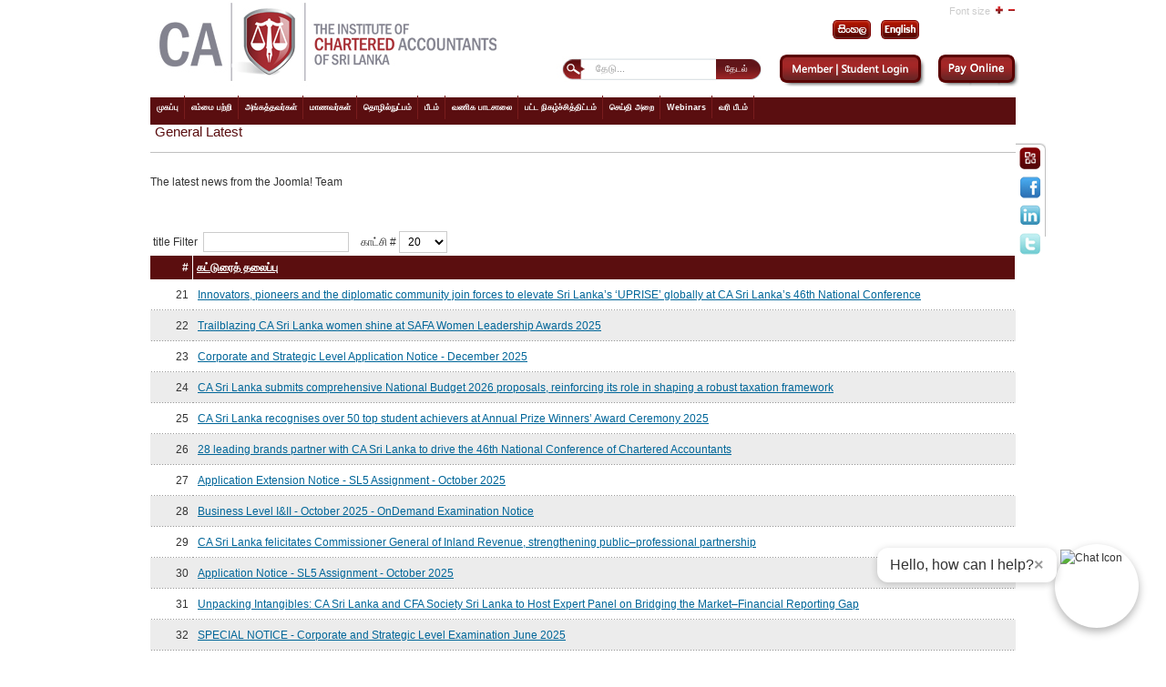

--- FILE ---
content_type: text/html; charset=utf-8
request_url: https://www.casrilanka.com/casl/index.php?option=com_content&view=category&id=1&lang=ta&limitstart=20
body_size: 41523
content:

<!DOCTYPE html PUBLIC "-//W3C//DTD XHTML 1.0 Transitional//EN" "http://www.w3.org/TR/xhtml1/DTD/xhtml1-transitional.dtd">

<html xmlns="http://www.w3.org/1999/xhtml" xml:lang="ta-lk" lang="ta-lk">


<head>
<meta http-equiv="X-UA-Compatible" content="IE=9">
  <meta http-equiv="content-type" content="text/html; charset=utf-8" />
  <meta name="robots" content="index, follow" />
  <meta name="keywords" content="CA Srilanka" />
  <meta name="description" content="CA Sri Lanka is the National Professional Accountancy Organization" />
  <meta name="generator" content="Joomla! 1.5 - Open Source Content Management" />
  <title>General Latest</title>
  <link href="/casl/index.php?option=com_content&amp;view=category&amp;id=1&amp;lang=ta&amp;format=feed&amp;type=rss" rel="alternate" type="application/rss+xml" title="RSS 2.0" />
  <link href="/casl/index.php?option=com_content&amp;view=category&amp;id=1&amp;lang=ta&amp;format=feed&amp;type=atom" rel="alternate" type="application/atom+xml" title="Atom 1.0" />
  <link href="/casl/templates/poo_icasl/favicon.ico" rel="shortcut icon" type="image/x-icon" />
  <link rel="stylesheet" href="/casl/modules/mod_jflanguageselection/tmpl/mod_jflanguageselection.css" type="text/css" />
  <style type="text/css">
    <!--

.osolCaptchaBlock{
	width:100%;
}
.osolCaptchaBlock label{
	
}
.osolCaptchaBlock table td{
	
	text-align:center;
}

    -->
  </style>
  <script type="text/javascript" src="/casl/media/system/js/mootools.js"></script>
  <script type="text/javascript" src="/casl/media/system/js/caption.js"></script>

<link rel="stylesheet" href="https://www.casrilanka.com/casl/templates/system/css/system.css" type="text/css" />
<link rel="stylesheet" href="https://www.casrilanka.com/casl/templates/system/css/general.css" type="text/css" />
<link rel="stylesheet" href="https://www.casrilanka.com/casl/templates/poo_icasl/css/template.css" type="text/css" />
<!--<script language="javascript" type="text/javascript" src="/js/ja.script.js"></script>-->

<script language="JavaScript" src="https://seal.networksolutions.com/siteseal/javascript/siteseal.js" type="text/javascript"></script>



<script type="text/javascript" src="https://www.casrilanka.com/casl/plugins/system/plg_japopup/fancybox/js/jquery-1.3.2.min.js"></script>




<script src="https://www.casrilanka.com/casl/plugins/system/plg_japopup/fancybox/js/jquery.easing.1.3.js" type="text/javascript" ></script>

<script src="https://www.casrilanka.com/casl/plugins/system/plg_japopup/fancybox/js/jquery.fancybox-1.2.1.js" type="text/javascript" ></script>

<link href="https://www.casrilanka.com/casl/plugins/system/plg_japopup/fancybox/css/jquery.fancybox.css" type="text/css" rel="stylesheet" />




<link rel="stylesheet" href="https://www.casrilanka.com/casl/templates/poo_icasl/css/menu.css" type="text/css" />
<link rel="stylesheet" href="https://www.casrilanka.com/casl/templates/poo_icasl/css/ja-sosdmenu.css" type="text/css" />
<script language="javascript" type="text/javascript" src="https://www.casrilanka.com/casl/templates/poo_icasl/js/ja.moomenu.js"></script>

<link rel="stylesheet" href="https://www.casrilanka.com/casl/templates/poo_icasl/styles/background/purewhite/style.css" type="text/css" />

<!--[if IE 7.0]>
<style type="text/css">
.clearfix {display: inline-block;}
</style>
<![endif]-->

<link rel="stylesheet" href="https://www.casrilanka.com/casl/templates/poo_icasl/css/typo.css" type="text/css" />
  		<link rel="stylesheet" href="https://www.casrilanka.com/casl/templates/poo_icasl/css/custom_ta.css" type="text/css" />
 		






<style>
.certify {
    position: absolute;
    right: 367px;
    top: 10px;
}

.pays img {
	height: 25px;
	margin-top: 4px;
}
.certify img {
    width: 106px !important;
}
td.small img {
	height: 18px;
	margin-top: 0;
}

#ja-footnav table {
    float: right;
/*    position: absolute!important;
    right: 123px!important;*/
    width: 0;
}

#ja-footnav .mainlevel-nav:first-child{
	border-bottom:1px solid #fff;
	
	}
@media screen and (-webkit-min-device-pixel-ratio:0) { 
 #ja-footnav table {
    float: right;
    width: 0;
}
}
</style>

<!--[if gte IE 8.0]>
<style type="text/css">
.clearfix {display: block;}
/>
</style>
<![endif]-->



</head>


<body id="bd" class="fs3 Moz" >

<script>

  (function(i,s,o,g,r,a,m){i['GoogleAnalyticsObject']=r;i[r]=i[r]||function(){

  (i[r].q=i[r].q||[]).push(arguments)},i[r].l=1*new Date();a=s.createElement(o),

  m=s.getElementsByTagName(o)[0];a.async=1;a.src=g;m.parentNode.insertBefore(a,m)

  })(window,document,'script','//www.google-analytics.com/analytics.js','ga');

 

  ga('create', 'UA-48300174-1', 'casrilanka.com');

  ga('send', 'pageview');
</script>
<script> !function(f,b,e,v,n,t,s) {if(f.fbq)return;n=f.fbq=function(){n.callMethod? n.callMethod.apply(n,arguments):n.queue.push(arguments)}; if(!f._fbq)f._fbq=n;n.push=n;n.loaded=!0;n.version='2.0'; n.queue=[];t=b.createElement(e);t.async=!0; t.src=v;s=b.getElementsByTagName(e)[0]; s.parentNode.insertBefore(t,s)}(window, document,'script', 'https://connect.facebook.net/en_US/fbevents.js'); fbq('init', '900077754077238'); fbq('track', 'PageView'); </script> <noscript><img height="1" width="1" style="display:none" src="https://www.facebook.com/tr?id=900077754077238&ev=PageView&noscript=1" /></noscript> <!-- End Facebook Pixel Code -->  


 
<a name="Top" id="Top"></a>


	<div id="topp">
	
	<div id="ja-social">
			<table border="0">
<tbody>
<tr>
<td><a href="http://outlook.office365.com/casrilanka.org" target="_blank"><img src="/casl/images/stories/new/social/mail.png" border="0" /></a></td>
</tr>
<tr>
<td><a href="https://www.facebook.com/casrilanka1959" target="_blank"><img src="/casl/images/stories/new/social/face.png" border="0" /></a></td>
</tr>
<tr>
<td><a href="https://www.linkedin.com/school/institute-of-chartered-accountants-of-sri-lanka" target="_blank"><img src="/casl/images/stories/new/social/linked.png" border="0" /></a></td>
</tr>
<tr>
<td><a href="https://twitter.com/casrilanka" target="_blank"><img src="/casl/images/stories/new/social/twitter.png" border="0" /></a></td>
</tr>
</tbody>
</table>

	</div>
		</div>

<div id="ja-wrapper">

<!-- BEGIN: HEADER -->

<div id="ja-headerwrap">


	<div id="ja-header" class="clearfix" >
	<div id="ja-login">
	
    
    <div id="jflanguageselection"><div class="rawimages"><span><a href="https://www.casrilanka.com/casl/index.php?option=com_content&amp;view=category&amp;id=1&amp;lang=si&amp;limitstart=20&amp;Itemid="><img src="https://www.casrilanka.com/casl/images/si.gif" alt="Sinhala (Sri Lanka)" title="Sinhala (Sri Lanka)" /></a></span><span><a href="https://www.casrilanka.com/casl/index.php?option=com_content&amp;view=category&amp;id=1&amp;lang=en&amp;limitstart=20&amp;Itemid="><img src="https://www.casrilanka.com/casl/images/en.gif" alt="English (United Kingdom)" title="English (United Kingdom)" /></a></span></div></div><!--JoomFish V2.1.7 (Dafad)-->
<!-- &copy; 2003-2011 Think Network, released under the GPL. -->
<!-- More information: at http://www.joomfish.net -->

	</div>
		<h1 class="logo">
	<a href="/casl/index.php" title="casrilanka"><span>casrilanka</span></a>
	</h1>
	
		
		<ul class="ja-usertools-font">
	      <span style="padding:0 5px 0 0;">Font size</span><li><img style="cursor: pointer;" title="Increase font size" src="https://www.casrilanka.com/casl/templates/poo_icasl/images/user-increase.png" alt="Increase font size" id="ja-tool-increase" onclick="switchFontSize('poo_icasl_ja_font','inc'); return false;" /></li>
		  <!--<li><img style="cursor: pointer;" title="" src="/images/user-reset." alt="" id="ja-tool-reset" onclick="switchFontSize('',); return false;" /></li>-->
		  <li><img style="cursor: pointer;" title="Decrease font size" src="https://www.casrilanka.com/casl/templates/poo_icasl/images/user-decrease.png" alt="Decrease font size" id="ja-tool-decrease" onclick="switchFontSize('poo_icasl_ja_font','dec'); return false;" /></li>
		</ul>
		<script type="text/javascript">var CurrentFontSize=parseInt('3');</script>
		 
			
            
			<div id="ja-search">
	<form action="index.php?Itemid=123" method="post">
	<div class="search">
		<input name="searchword" id="mod_search_searchword" maxlength="20" alt="தேடல்" class="inputbox" type="text" size="20" value="தேடு..."  onblur="if(this.value=='') this.value='தேடு...';" onfocus="if(this.value=='தேடு...') this.value='';" /><input type="submit" value="தேடல்" class="button" onclick="this.form.searchword.focus();"/>	</div>
	<input type="hidden" name="task"   value="search" />
	<input type="hidden" name="option" value="com_search" />
	<input type="hidden" name="Itemid" value="0" />
</form>    <style type="text/css">
	a#myhomebtn {
		border-right:1px solid #A80002;
		padding: 0 5px; 
		color:#A80002;
		font-size: 85%; 
		text-decoration:none;
	}	
	a#myhomebtn:hover {
		text-decoration:underline;
	}
	    
	.logbutton { 
	  background: none repeat scroll 0 0 transparent;
	  border: medium none;
	  color: #A80002;
	  font-size: 85%;
	  text-transform: none;
	 }
	 .logbutton:hover {
		text-decoration:underline;
		cursor:pointer;  
	 }
	</style>

<div style="padding-top:5px;">
 <a href="/casl/index.php?option=com_user&amp;view=login&amp;Itemid=268&amp;lang=ta" id="myhomebtn"  class="button" style="border:none; " >
 <img src="/casl/images/stories/new/login2.png" /></a>
</div>
 <a href="/casl/index.php?option=com_ap_paywl&amp;lang=ta"> <img style="display:inline-block;" src="https://www.casrilanka.com/casl/templates/poo_icasl/images/new/payonline.png" /> </a>
		</div>
		

	</div>
</div>
<!-- END: HEADER -->
<!-- BEGIN: MAIN NAVIGATION -->

<div id="ja-mainnavwrap">
	<div id="ja-mainnav" class="clearfix">
	<ul class="menu"><li class="item1"><a href="https://www.casrilanka.com/casl/"><span>முகப்பு</span></a></li><li class="parent item55"><a href="#"><span>எம்மை பற்றி</span></a><ul><li class="item337"><a href="/casl/index.php?option=com_content&amp;view=article&amp;id=74&amp;Itemid=337&amp;lang=ta"><span>தொடர்புகளுக்கு</span></a></li><li class="item85"><a href="/casl/index.php?option=com_content&amp;view=article&amp;id=70&amp;Itemid=85&amp;lang=ta"><span>நாம் யார்?</span></a></li><li class="item86"><a href="/casl/index.php?option=com_content&amp;view=article&amp;id=71&amp;Itemid=86&amp;lang=ta"><span>நாம் என்ன செய்கின்றோம்?</span></a></li><li class="item87"><a href="/casl/index.php?option=com_content&amp;view=article&amp;id=72&amp;Itemid=87&amp;lang=ta"><span>Who we work with</span></a></li><li class="item88"><a href="/casl/index.php?option=com_content&amp;view=article&amp;id=73&amp;Itemid=88&amp;lang=ta"><span>நாம் எங்கு உள்ளோம்?</span></a></li><li class="item493"><a href="/casl/index.php?option=com_content&amp;view=article&amp;id=2334&amp;Itemid=493&amp;lang=ta"><span>Right to Information Act</span></a></li></ul></li><li class="parent item37"><a href="/casl/index.php?option=com_content&amp;view=article&amp;id=49&amp;Itemid=37&amp;page=secpage&amp;lang=ta"><span>அங்கத்தவர்கள்</span></a><ul><li class="item410"><a href="/casl/index.php?option=com_content&amp;view=article&amp;id=49&amp;Itemid=37&amp;page=secpage&amp;lang=ta"><span>Member Home Page</span></a></li><li class="item61"><a href="/casl/index.php?option=com_content&amp;view=article&amp;id=53&amp;Itemid=61&amp;lang=ta"><span>My CPD</span></a></li><li class="item63"><a href="/casl/index.php?option=com_content&amp;view=article&amp;id=52&amp;Itemid=63&amp;lang=ta"><span>General FAQ</span></a></li><li class="item64"><a href="/casl/index.php?option=com_content&amp;view=article&amp;id=55&amp;Itemid=64&amp;lang=ta"><span>Resources for My Practice</span></a></li><li class="item163"><a href="http://library.casrilanka.com/" target="_blank"><span>Online Library</span></a></li><li class="item65"><a href="/casl/index.php?option=com_content&amp;view=article&amp;id=59&amp;Itemid=65&amp;lang=ta"><span>My Guide to Regulations</span></a></li><li class="item153"><a href="/casl/index.php?option=com_content&amp;view=article&amp;id=103&amp;Itemid=153&amp;lang=ta"><span>Useful Links</span></a></li><li class="item294"><a href="http://www.casrilanka.com/casl/index.php?option=com_content&amp;view=article&amp;id=298:issuing-good-standing-letters&amp;catid=3:member-news&amp;Itemid=294"><span>Member Services</span></a></li><li class="item295"><a href="http://www.casrilanka.com/casl/index.php?option=com_content&amp;view=article&amp;id=566:issuing-good-standing-letters&amp;catid=3:member-news&amp;Itemid=295"><span>Member Societies</span></a></li><li class="item296"><a href="http://www.casrilanka.com/casl/index.php?option=com_content&amp;view=article&amp;id=479&amp;Itemid=296"><span>Overseas Chapters</span></a></li><li class="item309"><a href="/casl/index.php?option=com_jobpostfe&amp;Itemid=309&amp;lang=ta"><span>Job Bank</span></a></li><li class="item595"><a href="/casl/index.php?option=com_content&amp;view=article&amp;id=4194&amp;Itemid=595&amp;lang=ta"><span>Practicing Firm List</span></a></li><li class="item605"><a href="/casl/index.php?option=com_content&amp;view=article&amp;id=4310&amp;Itemid=605&amp;lang=ta"><span>Practicing Members List</span></a></li></ul></li><li class="parent item2"><a href="/casl/index.php?option=com_content&amp;view=article&amp;id=23&amp;Itemid=2&amp;page=secpage&amp;lang=ta"><span>மாணவர்கள்</span></a><ul><li class="item411"><a href="/casl/index.php?option=com_content&amp;view=article&amp;id=23&amp;Itemid=2&amp;page=secpage&amp;lang=ta"><span>மாணவர் முகப்பு பக்கம்</span></a></li><li class="item74"><a href="/casl/index.php?option=com_content&amp;view=article&amp;id=63&amp;Itemid=74&amp;lang=ta"><span>பட்டய கணக்காளாராவது ஏன்?</span></a></li><li class="item289"><a href="/casl/index.php?option=com_user&amp;view=login&amp;Itemid=289&amp;lang=ta"><span>மாணவர் முகப்பு</span></a></li><li class="item78"><a href="/casl/index.php?option=com_content&amp;view=article&amp;id=67&amp;Itemid=78&amp;lang=ta"><span>மாணவர்களைப் பதிவுசெய்தல்</span></a></li><li class="item217"><a href="/casl/index.php?option=com_content&amp;view=article&amp;id=300&amp;Itemid=217&amp;lang=ta"><span>கல்வி</span></a></li><li class="item76"><a href="/casl/index.php?option=com_content&amp;view=article&amp;id=65&amp;Itemid=76&amp;lang=ta"><span>பாடநெறி</span></a></li><li class="item79"><a href="/casl/index.php?option=com_content&amp;view=article&amp;id=68&amp;Itemid=79&amp;lang=ta"><span>பரீட்சைகள்</span></a></li><li class="item80"><a href="/casl/index.php?option=com_content&amp;view=article&amp;id=69&amp;Itemid=80&amp;lang=ta"><span>செய்முறைப் பயிற்சி</span></a></li><li class="item482"><a href="https://www.casrilanka.com/casl/index.php?option=com_content&amp;view=article&amp;id=80&amp;Itemid=116&amp;lang=en"><span>Multimedia English Language Centre (MELC)</span></a></li><li class="item471"><a href="/casl/index.php?option=com_content&amp;view=article&amp;id=92&amp;Itemid=149&amp;lang=ta"><span>IT Training Courses</span></a></li><li class="item534"><a href="/casl/index.php?option=com_content&amp;view=article&amp;id=3049&amp;Itemid=534&amp;lang=ta"><span>Exemptions</span></a></li><li class="item164"><a href="http://library.casrilanka.com/" target="_blank"><span>இணைய நூலகம்</span></a></li><li class="item417"><a href="/casl/index.php?option=com_content&amp;view=article&amp;id=125&amp;Itemid=168&amp;lang=ta"><span>CA Students’ Society</span></a></li><li class="item75"><a href="/casl/index.php?option=com_content&amp;view=article&amp;id=64&amp;Itemid=75&amp;lang=ta"><span>புலமைப்பரிசில் திட்டம்</span></a></li><li class="item310"><a href="/casl/index.php?option=com_jobpostfe&amp;Itemid=310&amp;lang=ta"><span>பயிற்சி மற்றும் தொழில் வாய்ப்புக்கள்</span></a></li><li class="item77"><a href="/casl/index.php?option=com_content&amp;view=article&amp;id=66&amp;Itemid=77&amp;lang=ta"><span>வசதிகள்</span></a></li></ul></li><li class="parent item338"><a href="/casl/index.php?option=com_content&amp;view=article&amp;id=1186&amp;Itemid=338&amp;lang=ta"><span>தொழில்நுட்பம்</span></a><ul><li class="item413"><a href="/casl/index.php?option=com_content&amp;view=article&amp;id=1186&amp;Itemid=338&amp;lang=ta"><span>Technical Home Page</span></a></li><li class="item339"><a href="/casl/index.php?option=com_content&amp;view=article&amp;id=235&amp;Itemid=339&amp;lang=ta"><span>Accounting Standards</span></a></li><li class="item340"><a href="/casl/index.php?option=com_content&amp;view=article&amp;id=236&amp;Itemid=340&amp;lang=ta"><span>Auditing Standards</span></a></li><li class="item591"><a href="https://www.casrilanka.com/casl/index.php?option=com_content&amp;view=article&amp;id=4069&amp;Itemid=341&amp;lang=en"><span>Sustainability Disclosure Standards</span></a></li><li class="item341"><a href="/casl/index.php?option=com_content&amp;view=article&amp;id=249&amp;Itemid=341&amp;lang=ta"><span>Audit Pronouncements</span></a></li><li class="item489"><a href="/casl/index.php?option=com_content&amp;view=article&amp;id=2314&amp;Itemid=489&amp;lang=ta"><span>SMP Capacity Building</span></a></li><li class="item401"><a href="/casl/index.php?option=com_content&amp;view=article&amp;id=1494&amp;Itemid=401&amp;lang=ta"><span>Quality Management Standards</span></a></li><li class="item478"><a href="/casl/index.php?option=com_content&amp;view=article&amp;id=2194&amp;Itemid=478&amp;lang=ta"><span>Integrated Reporting</span></a></li><li class="item453"><a href="/casl/index.php?option=com_content&amp;view=article&amp;id=1187&amp;Itemid=453&amp;lang=ta"><span>Publications</span></a></li><li class="item504"><a href="/casl/index.php?option=com_content&amp;view=article&amp;id=2368&amp;Itemid=504&amp;lang=ta"><span>Research</span></a></li><li class="item546"><a href="/casl/index.php?option=com_content&amp;view=article&amp;id=3155&amp;Itemid=546&amp;lang=ta"><span>Technical Updates</span></a></li></ul></li><li class="parent item57"><a href="/casl/index.php?option=com_content&amp;view=article&amp;id=81&amp;Itemid=57&amp;page=secpage&amp;lang=ta"><span>பீடம்</span></a><ul><li class="item412"><a href="/casl/index.php?option=com_content&amp;view=article&amp;id=81&amp;Itemid=57&amp;page=secpage&amp;lang=ta"><span>Faculty Home Page</span></a></li><li class="item82"><a href="/casl/index.php?option=com_content&amp;view=article&amp;id=78&amp;Itemid=82&amp;lang=ta"><span>தகவல் தொழில்நுட்பம்</span></a></li><li class="item84"><a href="/casl/index.php?option=com_content&amp;view=article&amp;id=76&amp;Itemid=84&amp;lang=ta"><span>கணக்காய்வு பீடம்</span></a></li><li class="item115"><a href="/casl/index.php?option=com_content&amp;view=article&amp;id=79&amp;Itemid=115&amp;lang=ta"><span>நிதி அறிக்கை பீடம்</span></a></li><li class="item116"><a href="/casl/index.php?option=com_content&amp;view=article&amp;id=80&amp;Itemid=116&amp;lang=ta"><span>பல்லூடக ஆங்கில மொழி மையம்</span></a></li><li class="item550"><a href="/casl/index.php?option=com_content&amp;view=article&amp;id=3355&amp;Itemid=550&amp;lang=ta"><span>CBA &amp; CCA Faculty</span></a></li><li class="item544"><a href="/casl/index.php?option=com_content&amp;view=article&amp;id=3141&amp;Itemid=544&amp;lang=ta"><span>Taxation</span></a></li></ul></li><li class="item58"><a href="/casl/index.php?option=com_content&amp;view=article&amp;id=85&amp;Itemid=58&amp;lang=ta"><span>வணிக பாடசாலை</span></a></li><li class="item302"><a href="/casl/index.php?option=com_content&amp;view=article&amp;id=786&amp;Itemid=302&amp;lang=ta"><span>பட்ட நிகழ்ச்சித்திட்டம்</span></a></li><li class="item156"><a href="/casl/index.php?option=com_content&amp;view=category&amp;id=50&amp;Itemid=156&amp;lang=ta"><span>செய்தி அறை</span></a></li><li class="item397"><a href="https://www.youtube.com/@caonlineacademy6276"><span>Webinars</span></a></li><li class="item83"><a href="/casl/index.php?option=com_content&amp;view=article&amp;id=77&amp;Itemid=83&amp;lang=ta"><span>வரி பீடம்</span></a></li></ul>
	</div>

</div>

<!-- END: MAIN NAVIGATION -->
<div id="ja-containerwrap-f">
<div id="ja-containerwrap2">
<div id="ja-container">
<div id="ja-container2" class="clearfix">
		<div id="ja-mainbody-f" class="clearfix">
		<!-- BEGIN: CONTENT -->
		<div id="ja-contentwrap">
		<div id="ja-content" class="cc">
		
				<!--	<div id="ja-pathway">
				
			</div>-->
											<div class="componentheading">
	General Latest</div>
<table width="100%" cellpadding="0" cellspacing="0" border="0" align="center" class="contentpane">
<tr>
	<td valign="top" class="contentdescription" colspan="2">
			<img src="/casl/images/stories/taking_notes.jpg" align="left" hspace="6" alt="taking_notes.jpg" />
		<p>The latest news from the Joomla! Team</p></td>
</tr>
<tr>
	<td>
	<script language="javascript" type="text/javascript">

	function tableOrdering( order, dir, task )
	{
		var form = document.adminForm;

		form.filter_order.value 	= order;
		form.filter_order_Dir.value	= dir;
		document.adminForm.submit( task );
	}
</script>
<form action="https://www.casrilanka.com/casl/index.php?option=com_content&amp;view=category&amp;id=1&amp;lang=ta&amp;limitstart=20" method="post" name="adminForm">
<table width="100%" border="0" cellspacing="0" cellpadding="0">
<tr>
	<td colspan="5">
		<table>
		<tr>
					<td align="left" width="60%" nowrap="nowrap">
				title Filter&nbsp;				<input type="text" name="filter" value="" class="inputbox" onchange="document.adminForm.submit();" />
			</td>
							<td align="right" width="40%" nowrap="nowrap">
			&nbsp;&nbsp;&nbsp;காட்சி #&nbsp;<select name="limit" id="limit" class="inputbox" size="1" onchange="this.form.submit()"><option value="5" >5</option><option value="10" >10</option><option value="15" >15</option><option value="20"  selected="selected">20</option><option value="25" >25</option><option value="30" >30</option><option value="50" >50</option><option value="100" >100</option><option value="0" >All</option></select>			</td>
				</tr>
		</table>
	</td>
</tr>
<tr>
	<td class="sectiontableheader" align="right" width="5%">
		#	</td>
	 	<td class="sectiontableheader" >
		<a href="javascript:tableOrdering('a.title','desc','');" title="Click to sort by this column">கட்டுரைத் தலைப்பு</a>	</td>
				</tr>
<tr class="sectiontableentry1" >
	<td align="right">
		21	</td>
			<td>
		<a href="/casl/index.php?option=com_content&amp;view=article&amp;id=4301%3Ainnovators-pioneers-and-the-diplomatic-community-join-forces-to-elevate-sri-lankas-uprise-globally-at-ca-sri-lankas-46th-national-conference&amp;catid=1%3Ageneral-latest&amp;lang=ta">
			Innovators, pioneers and the diplomatic community join forces to elevate Sri Lanka’s ‘UPRISE’ globally at CA Sri Lanka’s 46th National Conference</a>
				</td>
					</tr>
<tr class="sectiontableentry2" >
	<td align="right">
		22	</td>
			<td>
		<a href="/casl/index.php?option=com_content&amp;view=article&amp;id=4298%3A-trailblazing-ca-sri-lanka-women-shine-at-safa-women-leadership-awards-2025&amp;catid=1%3Ageneral-latest&amp;lang=ta">
			            Trailblazing CA Sri Lanka women shine at SAFA Women Leadership Awards 2025</a>
				</td>
					</tr>
<tr class="sectiontableentry1" >
	<td align="right">
		23	</td>
			<td>
		<a href="/casl/index.php?option=com_content&amp;view=article&amp;id=4297%3Acorporate-and-strategic-level-application-notice-december-2025&amp;catid=1%3Ageneral-latest&amp;lang=ta">
			Corporate and Strategic Level Application Notice - December 2025</a>
				</td>
					</tr>
<tr class="sectiontableentry2" >
	<td align="right">
		24	</td>
			<td>
		<a href="/casl/index.php?option=com_content&amp;view=article&amp;id=4295%3Aca-sri-lanka-submits-comprehensive-national-budget-2026-proposals-reinforcing-its-role-in-shaping-a-robust-taxation-framework&amp;catid=1%3Ageneral-latest&amp;lang=ta">
			CA Sri Lanka submits comprehensive National Budget 2026 proposals, reinforcing its role in shaping a robust taxation framework</a>
				</td>
					</tr>
<tr class="sectiontableentry1" >
	<td align="right">
		25	</td>
			<td>
		<a href="/casl/index.php?option=com_content&amp;view=article&amp;id=4292%3Aca-sri-lanka-recognises-over-50-top-student-achievers-at-annual-prize-winners-award-ceremony-2025&amp;catid=1%3Ageneral-latest&amp;lang=ta">
			CA Sri Lanka recognises over 50 top student achievers at Annual Prize Winners’ Award Ceremony 2025</a>
				</td>
					</tr>
<tr class="sectiontableentry2" >
	<td align="right">
		26	</td>
			<td>
		<a href="/casl/index.php?option=com_content&amp;view=article&amp;id=4291%3A28-leading-brands-partner-with-ca-sri-lanka-to-drive-the-46th-national-conference-of-chartered-accountants&amp;catid=1%3Ageneral-latest&amp;lang=ta">
			28 leading brands partner with CA Sri Lanka to drive the 46th National Conference of Chartered Accountants</a>
				</td>
					</tr>
<tr class="sectiontableentry1" >
	<td align="right">
		27	</td>
			<td>
		<a href="/casl/index.php?option=com_content&amp;view=article&amp;id=4289%3Aapplication-extension-notice-sl5-assignment-october-2025&amp;catid=1%3Ageneral-latest&amp;lang=ta">
			Application Extension Notice - SL5 Assignment - October 2025</a>
				</td>
					</tr>
<tr class="sectiontableentry2" >
	<td align="right">
		28	</td>
			<td>
		<a href="/casl/index.php?option=com_content&amp;view=article&amp;id=4288%3Abusiness-level-iaii-october-2025-ondemand-examination-notice&amp;catid=1%3Ageneral-latest&amp;lang=ta">
			Business Level I&amp;II - October 2025 - OnDemand Examination Notice</a>
				</td>
					</tr>
<tr class="sectiontableentry1" >
	<td align="right">
		29	</td>
			<td>
		<a href="/casl/index.php?option=com_content&amp;view=article&amp;id=4286%3Aca-sri-lanka-felicitates-commissioner-general-of-inland-revenue-strengthening-publicprofessional-partnership&amp;catid=1%3Ageneral-latest&amp;lang=ta">
			CA Sri Lanka felicitates Commissioner General of Inland Revenue, strengthening public–professional partnership</a>
				</td>
					</tr>
<tr class="sectiontableentry2" >
	<td align="right">
		30	</td>
			<td>
		<a href="/casl/index.php?option=com_content&amp;view=article&amp;id=4285%3Aapplication-notice-sl5-assignment-october-2025&amp;catid=1%3Ageneral-latest&amp;lang=ta">
			Application Notice - SL5 Assignment - October 2025</a>
				</td>
					</tr>
<tr class="sectiontableentry1" >
	<td align="right">
		31	</td>
			<td>
		<a href="/casl/index.php?option=com_content&amp;view=article&amp;id=4284%3Aunpacking-intangibles-ca-sri-lanka-and-cfa-society-sri-lanka-to-host-expert-panel-on-bridging-the-marketfinancial-reporting-gap&amp;catid=1%3Ageneral-latest&amp;lang=ta">
			Unpacking Intangibles: CA Sri Lanka and CFA Society Sri Lanka to Host Expert Panel on Bridging the Market–Financial Reporting Gap</a>
				</td>
					</tr>
<tr class="sectiontableentry2" >
	<td align="right">
		32	</td>
			<td>
		<a href="/casl/index.php?option=com_content&amp;view=article&amp;id=4282%3Aspecialnotice-corporateandstrategiclevelexaminationjune2025&amp;catid=1%3Ageneral-latest&amp;lang=ta">
			SPECIAL NOTICE - Corporate and Strategic Level Examination June 2025</a>
				</td>
					</tr>
<tr class="sectiontableentry1" >
	<td align="right">
		33	</td>
			<td>
		<a href="/casl/index.php?option=com_content&amp;view=article&amp;id=4281%3Abusiness-level-iaii-september-2025-ondemand-examination-notice&amp;catid=1%3Ageneral-latest&amp;lang=ta">
			Business Level I&amp;II - September 2025 - OnDemand Examination Notice</a>
				</td>
					</tr>
<tr class="sectiontableentry2" >
	<td align="right">
		34	</td>
			<td>
		<a href="/casl/index.php?option=com_content&amp;view=article&amp;id=4280%3Adiploma-in-information-systems-security-control-and-audit-eligibility-assessment-august-2025&amp;catid=1%3Ageneral-latest&amp;lang=ta">
			Diploma in Information Systems Security Control and Audit Eligibility Assessment – August 2025</a>
				</td>
					</tr>
<tr class="sectiontableentry1" >
	<td align="right">
		35	</td>
			<td>
		<a href="/casl/index.php?option=com_content&amp;view=article&amp;id=4278%3Acorporate-giants-power-ca-sri-lanka-as-lead-sponsors-for-202526&amp;catid=1%3Ageneral-latest&amp;lang=ta">
			Corporate Giants Power CA Sri Lanka as Lead Sponsors for 2025/26</a>
				</td>
					</tr>
<tr class="sectiontableentry2" >
	<td align="right">
		36	</td>
			<td>
		<a href="/casl/index.php?option=com_content&amp;view=article&amp;id=4276%3Aca-sri-lanka-to-champion-a-bold-uprise-at-the-46th-national-conference-of-chartered-accountants&amp;catid=1%3Ageneral-latest&amp;lang=ta">
			CA Sri Lanka to champion a bold ‘UPRISE’ at the 46th National Conference of Chartered Accountants</a>
				</td>
					</tr>
<tr class="sectiontableentry1" >
	<td align="right">
		37	</td>
			<td>
		<a href="/casl/index.php?option=com_content&amp;view=article&amp;id=4274%3Aca-sri-lanka-among-worlds-first-to-join-global-drive-for-issb-sustainability-standards-adoption&amp;catid=1%3Ageneral-latest&amp;lang=ta">
			CA Sri Lanka among world’s first to join global drive for ISSB Sustainability Standards adoption</a>
				</td>
					</tr>
<tr class="sectiontableentry2" >
	<td align="right">
		38	</td>
			<td>
		<a href="/casl/index.php?option=com_content&amp;view=article&amp;id=4272%3Acelebrating-the-diamond-chapter-of-corporate-reporting-excellence-&amp;catid=1%3Ageneral-latest&amp;lang=ta">
			Celebrating the Diamond Chapter of Corporate Reporting Excellence </a>
				</td>
					</tr>
<tr class="sectiontableentry1" >
	<td align="right">
		39	</td>
			<td>
		<a href="/casl/index.php?option=com_content&amp;view=article&amp;id=4270%3Abusiness-communication-ii-application-notice-august-2025&amp;catid=1%3Ageneral-latest&amp;lang=ta">
			Business Communication II - Application Notice [August 2025]</a>
				</td>
					</tr>
<tr class="sectiontableentry2" >
	<td align="right">
		40	</td>
			<td>
		<a href="/casl/index.php?option=com_content&amp;view=article&amp;id=4269%3Abusiness-communication-i-application-notice-august-2025&amp;catid=1%3Ageneral-latest&amp;lang=ta">
			Business Communication I - Application Notice [August 2025]</a>
				</td>
					</tr>
<tr>
	<td colspan="5">&nbsp;</td>
</tr>
<tr>
	<td align="center" colspan="4" class="sectiontablefooter">
		<ul class="pagination"><li>&laquo;</li><li>&nbsp;<strong><a href="/casl/index.php?option=com_content&amp;view=category&amp;id=1&amp;lang=ta" title="Start">Start</a></strong>&nbsp;</li><li>&nbsp;<strong><a href="/casl/index.php?option=com_content&amp;view=category&amp;id=1&amp;lang=ta" title="Prev">Prev</a></strong>&nbsp;</li><li>&nbsp;<strong><a href="/casl/index.php?option=com_content&amp;view=category&amp;id=1&amp;lang=ta" title="1">1</a></strong>&nbsp;</li><li>&nbsp;<span>2</span>&nbsp;</li><li>&nbsp;<strong><a href="/casl/index.php?option=com_content&amp;view=category&amp;id=1&amp;lang=ta&amp;limitstart=40" title="3">3</a></strong>&nbsp;</li><li>&nbsp;<strong><a href="/casl/index.php?option=com_content&amp;view=category&amp;id=1&amp;lang=ta&amp;limitstart=60" title="4">4</a></strong>&nbsp;</li><li>&nbsp;<strong><a href="/casl/index.php?option=com_content&amp;view=category&amp;id=1&amp;lang=ta&amp;limitstart=80" title="5">5</a></strong>&nbsp;</li><li>&nbsp;<strong><a href="/casl/index.php?option=com_content&amp;view=category&amp;id=1&amp;lang=ta&amp;limitstart=100" title="6">6</a></strong>&nbsp;</li><li>&nbsp;<strong><a href="/casl/index.php?option=com_content&amp;view=category&amp;id=1&amp;lang=ta&amp;limitstart=120" title="7">7</a></strong>&nbsp;</li><li>&nbsp;<strong><a href="/casl/index.php?option=com_content&amp;view=category&amp;id=1&amp;lang=ta&amp;limitstart=140" title="8">8</a></strong>&nbsp;</li><li>&nbsp;<strong><a href="/casl/index.php?option=com_content&amp;view=category&amp;id=1&amp;lang=ta&amp;limitstart=160" title="9">9</a></strong>&nbsp;</li><li>&nbsp;<strong><a href="/casl/index.php?option=com_content&amp;view=category&amp;id=1&amp;lang=ta&amp;limitstart=180" title="10">10</a></strong>&nbsp;</li><li>&nbsp;<strong><a href="/casl/index.php?option=com_content&amp;view=category&amp;id=1&amp;lang=ta&amp;limitstart=40" title="Next">Next</a></strong>&nbsp;</li><li>&nbsp;<strong><a href="/casl/index.php?option=com_content&amp;view=category&amp;id=1&amp;lang=ta&amp;limitstart=1360" title="End">End</a></strong>&nbsp;</li><li>&raquo;</li></ul>	</td>
</tr>
<tr>
	<td colspan="5" align="right">
		Page 2 of 69	</td>
</tr>
</table>

<input type="hidden" name="id" value="1" />
<input type="hidden" name="sectionid" value="1" />
<input type="hidden" name="task" value="category" />
<input type="hidden" name="filter_order" value="" />
<input type="hidden" name="filter_order_Dir" value="" />
<input type="hidden" name="limitstart" value="0" />
<input type="hidden" name="viewcache" value="0" />
</form>

		</td>
</tr>
</table>



  


									
				                        
                                    
			    
        
						
						
       					
		</div>
		</div>
		<!-- END: CONTENT -->
											  <div id="ja-banleft">
									<div class="moduletable">
					<!doctype html>
<html lang="en">
<head>
  <meta charset="utf-8" />
  <meta name="viewport" content="width=device-width, initial-scale=1" />
  <title>CA Chatbot Launcher</title>
  <style>
    /* Chat Icon Launcher (bigger) */
    #chat-launcher {
      position: fixed;
      bottom: 30px;
      right: 30px;
      width: 80px;                 /* increased from 60px */
      height: 80px;                /* increased from 60px */
      border-radius: 50%;
      background-color: white;
      box-shadow: 0 4px 10px rgba(0, 0, 0, 0.3);
      cursor: pointer;
      z-index: 1001;
      display: flex;
      align-items: center;
      justify-content: center;
      padding: 6px;                /* slightly larger padding */
    }
    #chat-launcher img {
      width: 100%;
      height: 100%;
      border-radius: 50%;
    }

    /* Speech Bubble (slightly larger) */
    #chat-bubble {
      position: absolute;
      right: 90px;                 /* nudged to clear larger launcher */
      bottom: 50px;
      background: #fff;
      color: #333;
      padding: 10px 14px;          /* increased padding */
      border-radius: 12px;
      box-shadow: 0 2px 8px rgba(0,0,0,0.2);
      font-size: 16px;             /* increased font size */
      white-space: nowrap;
      z-index: 1002;
      display: flex;
      align-items: center;
      gap: 8px;
    }
    .bubble-close {
      background: none;
      border: none;
      font-size: 18px;             /* a bit larger */
      font-weight: bold;
      cursor: pointer;
      color: #999;
      line-height: 1;
    }
    .bubble-close:hover { color: #000; }

    /* Chat iframe wrapper (larger window) */
    #chat-frame-wrapper {
      display: none;
      position: fixed;
      bottom: 100px;
      right: 30px;
      width: 520px;                /* increased from 400px */
      height: 680px;               /* increased from 500px */
      z-index: 1000;
    }

    /* Chat iframe (original rounded corners & shadow) */
    #chat-iframe {
      width: 100%;
      height: 100%;
      border: none;
      border-radius: 12px;
      box-shadow: 0 4px 20px rgba(0, 0, 0, 0.3);
    }

    /* Close button inside iframe wrapper (scaled up a bit) */
    #chat-close {
      position: absolute;
      top: 18px;                   /* adjusted for larger frame */
      right: 28px;                 /* adjusted for larger frame */
      background: white;
      border: 1px solid #ccc;
      border-radius: 50%;
      font-size: 18px;             /* increased */
      width: 28px;                 /* increased */
      height: 28px;                /* increased */
      line-height: 24px;
      text-align: center;
      font-weight: bold;
      color: #666;
      cursor: pointer;
      z-index: 1001;
      box-shadow: 0 2px 4px rgba(0,0,0,0.2);
      transition: all 0.2s ease-in-out;
    }
    #chat-close:hover {
      color: #000;
      border-color: #999;
    }

    /* Mobile: scale up but stay within screen */
    @media (max-width: 500px) {
      #chat-frame-wrapper {
        width: 95%;
        right: 2.5%;
        height: 85%;
      }
      #chat-bubble {
        font-size: 14px;
        right: 75px;
      }
    }
  </style>
</head>
<body>

  <!-- Chat Toggle Button Wrapper -->
  <div id="chat-launcher" onclick="toggleChat()">
    <div id="chat-bubble">
      Hello, how can I help?
      <span class="bubble-close" onclick="closeBubble(event)">×</span>
    </div>
    <img src="https://casrilanka.com/caslDemo/images/2025/CA_Chat_Bot/cabot.gif" alt="Chat Icon">
  </div>

  <!-- Chatbot iframe and close button -->
  <div id="chat-frame-wrapper">
    <button id="chat-close" onclick="toggleChat()">×</button>
    <iframe id="chat-iframe" src="https://bot.casrilanka.com/"></iframe>
  </div>

  <!-- Script -->
  <script>
    function toggleChat() {
      const frameWrapper = document.getElementById("chat-frame-wrapper");
      const chatBubble = document.getElementById("chat-bubble");

      if (frameWrapper.style.display === "block") {
        frameWrapper.style.display = "none";
      } else {
        frameWrapper.style.display = "block";
        if (chatBubble) chatBubble.style.display = "none"; // Hide bubble when opening chat
      }
    }

    function closeBubble(event) {
      event.stopPropagation(); // Don't toggle chat when closing bubble
      const bubble = document.getElementById("chat-bubble");
      if (bubble) bubble.style.display = "none";
    }
  </script>
</body>
</html>		</div>
	
					  </div>
					  
    			

		</div>
	
</div>
	</div>

</div>
</div>
				

<!-- BEGIN: FOOTER -->

<div id="ja-footerwrap">
<div id="ja-footer" class="clearfix">
        <div class="certify"> 
            <script language="JavaScript" type="text/javascript"> 
                SiteSeal("https://seal.networksolutions.com/images/basicrecgreen.gif", "NETSB", "none");
            </script>
        </div>
        <div class="pays">
           <!--
<p style="text-align: center;" mce_style="text-align: center;"><span style="color: #ffffff;" mce_style="color: #ffffff;">Secured Payment Options</span></p>
<p style="text-align: center;" mce_style="text-align: center;"><img src="/casl/images/stories/payment/american.jpg" mce_src="/casl/images/stories/payment/american.jpg" border="0" /><img src="/casl/images/stories/payment/mcard.jpg" mce_src="/casl/images/stories/payment/mcard.jpg" border="0" /><img src="/casl/images/stories/payment/visa.png" mce_src="/casl/images/stories/payment/visa.png" border="0" /><img src="/casl/images/stories/payment/ezy.png" mce_src="/casl/images/stories/payment/ezy.png" border="0" /></p>
-->   
<table style="width: 100%;" border="0" cellspacing="0" cellpadding="0">
<tbody>
<tr>
<td><a href="http://outlook.office365.com/casrilanka.org" target="_blank"><img src="/casl/images/stories/new/mailcasl.png" border="0" /></a></td>
<td class="small">
<p style="text-align: center;"><span style="color: #ffffff;">Secured Payment Options</span></p>
<p style="text-align: center;"><img src="/casl/images/stories/payment/american.jpg" border="0" /><img src="/casl/images/stories/payment/mcard.jpg" border="0" /><img src="/casl/images/stories/payment/visa.png" border="0" /><img src="/casl/images/stories/payment/ezy.png" border="0" /><img src="/casl/images/stories/2013/mcash.jpg" border="0" /></p>
</td>
</tr>
</tbody>
</table>
        </div>
        <div id="ja-footnav">
            <table width="100%" border="0" cellpadding="0" cellspacing="1"><tr><td nowrap="nowrap"><a href="#" class="mainlevel-nav" >Privacy Policy</a><span class="mainlevel-nav"> | </span><a href="/casl/index.php?option=com_xmap&amp;sitemap=1&amp;Itemid=29&amp;lang=ta" class="mainlevel-nav" >Site Map</a></td></tr></table>
        </div>
        <div class="copyright">
                <div>காப்புரிமை &#169; 2026 casrilanka. முழுப் பதிப்புரிமை உடையது .</div>
<div>அபிவிருத்தி மற்றும் வடிவமைப்பு<a href="http://www.pooranee.com" target="_blank"> Pooranee Inspirations</a></div>
        </div>
    </div>
</div>
</div>
<!-- END: FOOTER -->

</div>

			
            
            

</body>


</html>
